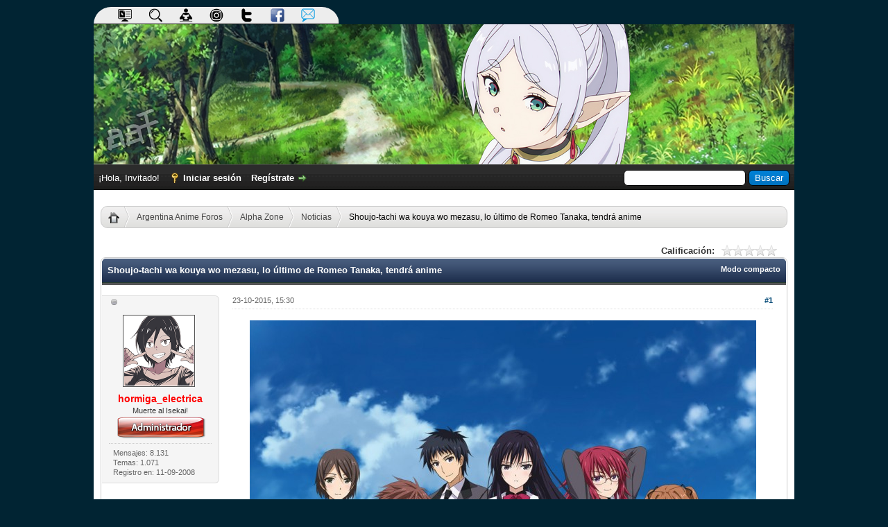

--- FILE ---
content_type: text/html; charset=UTF-8
request_url: http://argentina-anime.com/Tema-Shoujo-tachi-wa-kouya-wo-mezasu-lo-%C3%BAltimo-de-Romeo-Tanaka-tendr%C3%A1-anime
body_size: 12944
content:
<!DOCTYPE html PUBLIC "-//W3C//DTD XHTML 1.0 Transitional//EN" "http://www.w3.org/TR/xhtml1/DTD/xhtml1-transitional.dtd"><!-- start: showthread -->
<html xml:lang="es" lang="es" xmlns="http://www.w3.org/1999/xhtml">
<head>
<title>Shoujo-tachi wa kouya wo mezasu, lo último de Romeo Tanaka, tendrá anime</title>
<!-- start: headerinclude -->
<link rel="alternate" type="application/rss+xml" title="Últimos temas (RSS 2.0)" href="http://argentina-anime.com/syndication.php" />
<link rel="alternate" type="application/atom+xml" title="Últimos temas (Atom 1.0)" href="http://argentina-anime.com/syndication.php?type=atom1.0" />
<meta http-equiv="Content-Type" content="text/html; charset=UTF-8" />
<meta http-equiv="Content-Script-Type" content="text/javascript" />
<script type="text/javascript" src="http://argentina-anime.com/jscripts/jquery.js?ver=1823"></script>
<script type="text/javascript" src="http://argentina-anime.com/jscripts/jquery.plugins.min.js?ver=1821"></script>
<script type="text/javascript" src="http://argentina-anime.com/jscripts/general.js?ver=1827"></script>

<script type="text/javascript" src="http://argentina-anime.com/jscripts/avatarep.js?ver=305"></script><link type="text/css" rel="stylesheet" href="http://argentina-anime.com/cache/themes/theme3/pestanas.min.css?t=1640122701" />
<link type="text/css" rel="stylesheet" href="http://argentina-anime.com/cache/themes/theme3/global.min.css?t=1695585727" />
<link type="text/css" rel="stylesheet" href="http://argentina-anime.com/cache/themes/theme1/star_ratings.min.css?t=1745106159" />
<link type="text/css" rel="stylesheet" href="http://argentina-anime.com/cache/themes/theme1/showthread.min.css?t=1745106159" />
<link type="text/css" rel="stylesheet" href="http://argentina-anime.com/cache/themes/theme3/css3.min.css?t=1640112626" />
<link type="text/css" rel="stylesheet" href="http://argentina-anime.com/cache/themes/theme3/dvzshoutbox.min.css?t=1640116838" />
<link type="text/css" rel="stylesheet" href="http://argentina-anime.com/cache/themes/theme3/xmas.min.css?t=1569471474" />
<link type="text/css" rel="stylesheet" href="http://argentina-anime.com/cache/themes/theme3/estrenos.min.css?t=1569471473" />
<link type="text/css" rel="stylesheet" href="http://argentina-anime.com/cache/themes/theme3/avatarep.min.css?t=1745108431" />
<link type="text/css" rel="stylesheet" href="http://argentina-anime.com/cache/themes/theme1/mentionme.min.css?t=1745108439" />
<link type="text/css" rel="stylesheet" href="http://argentina-anime.com/cache/themes/theme1/onlinetoday.min.css?t=1745108448" />
<link type="text/css" rel="stylesheet" href="http://argentina-anime.com/css.php?stylesheet%5B0%5D=753" />

<script type="text/javascript">
<!--
	lang.unknown_error = "Ha ocurrido un error desconocido.";
	lang.confirm_title = "Por favor, confirma";
	lang.expcol_collapse = "[-]";
	lang.expcol_expand = "[+]";
	lang.select2_match = "Hay un resultado disponible, presiona intro para selecionarlo.";
	lang.select2_matches = "Hay {1} resultados disponibles, usa las flechas arriba y abajo para navegar.";
	lang.select2_nomatches = "No se han encontrado coincidencias";
	lang.select2_inputtooshort_single = "Por favor, introduce uno o más caracteres";
	lang.select2_inputtooshort_plural = "Por favor, introduce {1} o más caracteres";
	lang.select2_inputtoolong_single = "Por favor, elimina un caracter";
	lang.select2_inputtoolong_plural = "Por favor, elimina {1} caracteres";
	lang.select2_selectiontoobig_single = "Solo puedes seleccionar un elemento";
	lang.select2_selectiontoobig_plural = "Solo puedes seleccionar {1} elementos";
	lang.select2_loadmore = "Cargando más resultados&hellip;";
	lang.select2_searching = "Buscando&hellip;";

	var templates = {
		modal: '<div class=\"modal\">\
	<div style=\"overflow-y: auto; max-height: 400px;\">\
		<table border=\"0\" cellspacing=\"0\" cellpadding=\"5\" class=\"tborder\">\
			<tr>\
				<td class=\"thead\"><strong>__title__</strong></td>\
			</tr>\
			<tr>\
				<td class=\"trow1\">__message__</td>\
			</tr>\
			<tr>\
				<td class=\"tfoot\">\
					<div style=\"text-align: center\" class=\"modal_buttons\">__buttons__</div>\
				</td>\
			</tr>\
		</table>\
	</div>\
</div>',
		modal_button: '<input type=\"submit\" class=\"button\" value=\"__title__\"/>&nbsp;'
	};

	var cookieDomain = ".argentina-anime.com";
	var cookiePath = "/";
	var cookiePrefix = "";
	var cookieSecureFlag = "0";
	var deleteevent_confirm = "¿Estás seguro de que quieres borrar este evento?";
	var removeattach_confirm = "¿Estás seguro de que quieres borrar los archivos adjuntos seleccionados de este mensaje?";
	var loading_text = 'Cargando. <br />Por favor, espere&hellip;';
	var saving_changes = 'Guardando cambios&hellip;';
	var use_xmlhttprequest = "1";
	var my_post_key = "fd6742deaa236a2b9e07103f3010003b";
	var rootpath = "http://argentina-anime.com";
	var imagepath = "http://argentina-anime.com/images";
  	var yes_confirm = "Sí";
	var no_confirm = "No";
	var MyBBEditor = null;
	var spinner_image = "http://argentina-anime.com/images/spinner.gif";
	var spinner = "<img src='" + spinner_image +"' alt='' />";
	var modal_zindex = 9999;
// -->
</script>

<link rel="apple-touch-icon" sizes="57x57" href="/apple-icon-57x57.png"/>
<link rel="apple-touch-icon" sizes="60x60" href="/apple-icon-60x60.png"/>
<link rel="apple-touch-icon" sizes="72x72" href="/apple-icon-72x72.png"/>
<link rel="apple-touch-icon" sizes="76x76" href="/apple-icon-76x76.png"/>
<link rel="apple-touch-icon" sizes="114x114" href="/apple-icon-114x114.png"/>
<link rel="apple-touch-icon" sizes="120x120" href="/apple-icon-120x120.png"/>
<link rel="apple-touch-icon" sizes="144x144" href="/apple-icon-144x144.png"/>
<link rel="apple-touch-icon" sizes="152x152" href="/apple-icon-152x152.png"/>
<link rel="apple-touch-icon" sizes="180x180" href="/apple-icon-180x180.png"/>
<link rel="icon" type="image/png" sizes="192x192"  href="/android-icon-192x192.png"/>
<link rel="icon" type="image/png" sizes="32x32" href="/favicon-32x32.png"/>
<link rel="icon" type="image/png" sizes="96x96" href="/favicon-96x96.png"/>
<link rel="icon" type="image/png" sizes="16x16" href="/favicon-16x16.png"/>
<link rel="manifest" href="/manifest.json"/>
<meta name="msapplication-TileColor" content="#ffffff"/>
<meta name="msapplication-TileImage" content="/ms-icon-144x144.png"/>
<!--  <meta name="theme-color" content="#ffffff"/>  -->


<!-- Google tag (gtag.js) -->
<script async src="https://www.googletagmanager.com/gtag/js?id=G-J3VCE99BL9"></script>
<script>
  window.dataLayer = window.dataLayer || [];
  function gtag(){dataLayer.push(arguments);}
  gtag('js', new Date());

  gtag('config', 'G-J3VCE99BL9');
</script>
<!-- end: headerinclude -->
<script type="text/javascript">
<!--
	var quickdelete_confirm = "¿Estás seguro de que quieres borrar este mensaje?";
	var quickrestore_confirm = "¿Estás seguro de que quieres restaurar este mensaje?";
	var allowEditReason = "1";
	lang.save_changes = "Guardar cambios";
	lang.cancel_edit = "Cancelar edición";
	lang.quick_edit_update_error = "Ha ocurrido un error al editar tu respuesta:";
	lang.quick_reply_post_error = "Ha ocurrido un error al enviar tu respuesta:";
	lang.quick_delete_error = "Ha ocurrido un error al eliminar tu respuesta:";
	lang.quick_delete_success = "El mensaje se ha eliminado correctamente.";
	lang.quick_delete_thread_success = "El tema se ha eliminado correctamente.";
	lang.quick_restore_error = "Ha ocurrido un error al restaurar tu respuesta:";
	lang.quick_restore_success = "El mensaje se ha restaurado correctamente.";
	lang.editreason = "Razón";
	lang.post_deleted_error = "No es posible realizar esta acción a un mensaje eliminado.";
	lang.softdelete_thread = "Borrar tema de forma suave";
	lang.restore_thread = "Restaurar tema";
// -->
</script>
<!-- jeditable (jquery) -->
<script type="text/javascript" src="http://argentina-anime.com/jscripts/report.js?ver=1820"></script>
<script src="http://argentina-anime.com/jscripts/jeditable/jeditable.min.js"></script>
<script type="text/javascript" src="http://argentina-anime.com/jscripts/thread.js?ver=1827"></script>
<script type="text/javascript" src="http://argentina-anime.com/jscripts/thankyoulike.min.js?ver=30309"></script>
<script type="text/javascript">
<!--
	var tylEnabled = "1";
	var tylDisplayGrowl = "1";
	var tylCollapsible = "1";
	var tylCollDefault = "open";
	var tylUser = "0";
	var tylSend = "Added Thank You to this post";
	var tylRemove = "Removed Thank You from this post";
// -->
</script>
<meta name="description" content="Fue la semana pasada cuando os anunciamos que la edición limitada de la visual novel Shoujo-tachi wa kouya wo mezasu incluiría una OVA de anime pero hoy hemos podido saber que además contará con un an" />
<link rel="canonical" href="http://argentina-anime.com/Tema-Shoujo-tachi-wa-kouya-wo-mezasu-lo-%C3%BAltimo-de-Romeo-Tanaka-tendr%C3%A1-anime" />
</head>
<body>
	<!-- start: header -->
<div id="containerlogo">
                                   <div id='cssmenu'>
                                                      <ul>
                                                               <li><a rel="canonical" href="http://argentina-anime.com/portal.php"><img src="http://argentina-anime.com/images/icons/portal.png" alt="Portal" /></a></li>
                                                               <li><a rel="canonical" href="http://argentina-anime.com/search.php"><img src="http://argentina-anime.com/images/icons/buscar.png" alt="Buscar" /></a></li> 
					                       <li><a rel="canonical" href="http://argentina-anime.com/search.php?action=unreads"><img src="http://argentina-anime.com/images/icons/reading.png" alt="Nuevo" /></a></li>
                                                               <li><a rel="canonical" href="https://www.instagram.com/argentinaanimeforos"><img src="http://argentina-anime.com/images/icons/instagramicon2.png" alt="Instagram" /></a></li>
                                                               <li><a rel="canonical" href="https://twitter.com/gordobot_aaf"><img src="http://argentina-anime.com/images/icons/twitter.png" alt="Twitter" /></a></li>
                                                               <li><a rel="canonical" href="https://www.facebook.com/pages/Argentina-Anime-Foros/1588320308073129"><img src="http://argentina-anime.com/images/icons/facebook.png" alt="Facebook" /></a></li>
                                                               <li><a rel="canonical" href="mailto:administracion@argentina-anime.com"><img src="http://argentina-anime.com/images/icons/email.png" alt="Mail del foro" /></a></li>
                                                             
                                                     </ul>
                                     </div>
                                     <a href="http://argentina-anime.com/index.php"><div id="logocontenedor"><img src="images/logo/logo08.jpg" alt="" /></div></a>
                           
</div>

<div id="container">
		<a name="top" id="top"></a>
		<div id="header">
				<div id="panel">
				<div class="upper">
					<div class="wrapper">
						<!-- start: header_quicksearch -->
						<form action="http://argentina-anime.com/search.php">
						<fieldset id="search">
							<input name="keywords" type="text" class="textbox" />
							<input value="Buscar" type="submit" class="button" />
							<input type="hidden" name="action" value="do_search" />
							<input type="hidden" name="postthread" value="1" />
						</fieldset>
						</form>
<!-- end: header_quicksearch -->
						<!-- start: header_welcomeblock_guest -->
						<!-- Continuation of div(class="upper") as opened in the header template -->
						<span class="welcome">¡Hola, Invitado! <a href="http://argentina-anime.com/member.php?action=login" onclick="$('#quick_login').modal({ fadeDuration: 250, keepelement: true, zIndex: (typeof modal_zindex !== 'undefined' ? modal_zindex : 9999) }); return false;" class="login">Iniciar sesión</a> <a href="http://argentina-anime.com/member.php?action=register" class="register">Regístrate</a></span>
					</div>
				</div>
				<div class="modal" id="quick_login" style="display: none;">
					<form method="post" action="http://argentina-anime.com/member.php">
						<input name="action" type="hidden" value="do_login" />
						<input name="url" type="hidden" value="" />
						<input name="quick_login" type="hidden" value="1" />
						<input name="my_post_key" type="hidden" value="fd6742deaa236a2b9e07103f3010003b" />
						<table width="100%" cellspacing="0" cellpadding="5" border="0" class="tborder">
							<tr>
								<td class="thead" colspan="2"><strong>Iniciar sesión</strong></td>
							</tr>
							<!-- start: header_welcomeblock_guest_login_modal -->
<tr>
	<td class="trow1" width="25%"><strong>Nombre de usuario:</strong></td>
	<td class="trow1"><input name="quick_username" id="quick_login_username" type="text" value="" class="textbox initial_focus" /></td>
</tr>
<tr>
	<td class="trow2"><strong>Contraseña:</strong></td>
	<td class="trow2">
		<input name="quick_password" id="quick_login_password" type="password" value="" class="textbox" /><br />
		<a href="http://argentina-anime.com/member.php?action=lostpw" class="lost_password">¿Perdiste tu contraseña?</a>
	</td>
</tr>
<tr>
	<td class="trow1">&nbsp;</td>
	<td class="trow1 remember_me">
		<input name="quick_remember" id="quick_login_remember" type="checkbox" value="yes" class="checkbox" checked="checked" />
		<label for="quick_login_remember">Recordarme</label>
	</td>
</tr>
<tr>
	<td class="trow2" colspan="2">
		<div align="center"><input name="submit" type="submit" class="button" value="Iniciar sesión" /></div>
	</td>
</tr>
<!-- end: header_welcomeblock_guest_login_modal -->
						</table>
					</form>
				</div>
				<script type="text/javascript">
					$("#quick_login input[name='url']").val($(location).attr('href'));
				</script>
<!-- end: header_welcomeblock_guest -->
					<!-- </div> in header_welcomeblock_member and header_welcomeblock_guest -->
				<!-- </div> in header_welcomeblock_member and header_welcomeblock_guest -->
			</div>
		</div>
		<div id="content">
			<div class="wrapper">
				
                                
				
				
				
				
				  
				<!-- start: nav -->
<center><ul id="breadcrumb">
<li><a href="index.php" title="Inicio"><img src="images/home_bread.png" alt="Inicio" class="home" /></a></li>
<!-- start: nav_bit -->
<li><a href="http://argentina-anime.com/index.php">Argentina Anime Foros</a></li>
<!-- end: nav_bit --><!-- start: nav_bit -->
<li><a href="Foro-Alpha-Zone">Alpha Zone</a></li>
<!-- end: nav_bit --><!-- start: nav_bit -->
<li><a href="Foro-Noticias?page=68">Noticias</a></li>
<!-- end: nav_bit --><!-- start: nav_bit_active -->
<li>Shoujo-tachi wa kouya wo mezasu, lo último de Romeo Tanaka, tendrá anime</li>
<!-- end: nav_bit_active -->
</ul>
</center>
<!-- end: nav -->
				<br />
<!-- end: header -->
	
	
	<div class="float_left">
		
	</div>
	<div class="float_right">
		
	</div>
	<!-- start: showthread_ratethread -->
<div style="margin-top: 6px; padding-right: 10px;" class="float_right">
		<script type="text/javascript">
		<!--
			lang.ratings_update_error = "Ha ocurrido un problema al actualizar la calificación.";
		// -->
		</script>
		<script type="text/javascript" src="http://argentina-anime.com/jscripts/rating.js?ver=1821"></script>
		<div class="inline_rating">
			<strong class="float_left" style="padding-right: 10px;">Calificación:</strong>
			<ul class="star_rating star_rating_notrated" id="rating_thread_4205">
				<li style="width: 0%" class="current_rating" id="current_rating_4205">0 voto(s) - 0 Media</li>
				<li><a class="one_star" title="1 estrella de 5" href="./ratethread.php?tid=4205&amp;rating=1&amp;my_post_key=fd6742deaa236a2b9e07103f3010003b">1</a></li>
				<li><a class="two_stars" title="2 estrellas de 5" href="./ratethread.php?tid=4205&amp;rating=2&amp;my_post_key=fd6742deaa236a2b9e07103f3010003b">2</a></li>
				<li><a class="three_stars" title="3 estrellas de 5" href="./ratethread.php?tid=4205&amp;rating=3&amp;my_post_key=fd6742deaa236a2b9e07103f3010003b">3</a></li>
				<li><a class="four_stars" title="4 estrellas de 5" href="./ratethread.php?tid=4205&amp;rating=4&amp;my_post_key=fd6742deaa236a2b9e07103f3010003b">4</a></li>
				<li><a class="five_stars" title="5 estrellas de 5" href="./ratethread.php?tid=4205&amp;rating=5&amp;my_post_key=fd6742deaa236a2b9e07103f3010003b">5</a></li>
			</ul>
		</div>
</div>
<!-- end: showthread_ratethread -->
	<table border="0" cellspacing="0" cellpadding="5" class="tborder tfixed clear">
		<tr>
			<td class="thead">
				<div class="float_right">
					<span class="smalltext"><strong><a href="showthread.php?mode=threaded&amp;tid=4205&amp;pid=79177#pid79177">Modo compacto</a></strong></span>
				</div>
				<div>
					<strong>Shoujo-tachi wa kouya wo mezasu, lo último de Romeo Tanaka, tendrá anime</strong>
				</div>
			</td>
		</tr>
<tr><td id="posts_container">
	<div id="posts">
		<!-- start: postbit_classic -->

<a name="pid79177" id="pid79177"></a>
<div class="post classic " style="" id="post_79177">
<div class="post_author scaleimages"><!-- start: postbit_offline -->
<img src="http://argentina-anime.com/images/buddy_offline.png" title="Sin conexión" alt="Sin conexión" class="buddy_status" />
<!-- end: postbit_offline --><br />
	<!-- start: postbit_avatar -->
<div class="author_avatar"><a href="Usuario-hormiga-electrica"><img src="http://argentina-anime.com/uploads/avatars/avatar_8.png?dateline=1617820526" alt="" width="100" height="100" /></a></div>
<!-- end: postbit_avatar -->
	<div class="author_information">
			<span class="largetext2"><a href="http://argentina-anime.com/Usuario-hormiga-electrica"><span style="color: red;"><strong>hormiga_electrica</strong></span></a></span><br />
			<span class="smalltext">
				Muerte al Isekai!<br />
				<!-- <img src="images/star.png" border="0" alt="*" /><img src="images/star.png" border="0" alt="*" /><img src="images/star.png" border="0" alt="*" /><img src="images/star.png" border="0" alt="*" /><img src="images/star.png" border="0" alt="*" /><img src="images/star.png" border="0" alt="*" /><img src="images/star.png" border="0" alt="*" /><br /> -->
				<!-- start: postbit_groupimage -->
<img src="images/rangos/admin.png" alt="Administrators" title="Administrators" />
<!-- end: postbit_groupimage --><br />
			</span>
	</div>
	<div class="author_statistics">
		<!-- start: postbit_author_user -->
	Mensajes: 8.131<br />
	Temas: 1.071<br />
	<!-- Thanks Received: <span class="tyl_rcvdlikesrange_1">2.231</span> in 1.617 posts
<br />
Thanks Given: 1.551<br /> -->
	Registro en: 11-09-2008
	
<!-- end: postbit_author_user -->
	</div>
</div>
<div class="post_content">
	<div class="post_head">
		<!-- start: postbit_posturl -->
<div class="float_right" style="vertical-align: top">
<!-- IS_UNREAD --><strong><a href="Tema-Shoujo-tachi-wa-kouya-wo-mezasu-lo-%C3%BAltimo-de-Romeo-Tanaka-tendr%C3%A1-anime?pid=79177#pid79177" title="Shoujo-tachi wa kouya wo mezasu, lo último de Romeo Tanaka, tendrá anime">#1</a></strong>

</div>
<!-- end: postbit_posturl -->
		
		<span class="post_date">23-10-2015, 15:30 <span class="post_edit" id="edited_by_79177"></span></span>
	
	</div>
	<div class="post_body scaleimages" id="pid_79177">
		<div style="text-align: center;" class="mycode_align"><img src="http://www.argentina-anime.com/forum/images/varios/2015/Shoujotachi.jpg" loading="lazy"  alt="[Imagen: Shoujotachi.jpg]" class="mycode_img" /><br />
</div>
<br />
Fue la semana pasada cuando os anunciamos que la edición limitada de la visual novel Shoujo-tachi wa kouya wo mezasu incluiría una OVA de anime pero hoy hemos podido saber que además contará con un anime de televisión que se estrenará en enero de 2016. Junto al primer tráiler del anime se ha abierto la web oficial y se ha anunciado además la lista de seiyuus implicados (los mismos del juego) y el staff que lo producirá:<br />
<br />
<span style="color: #3366ff;" class="mycode_color"><span style="font-size: large;" class="mycode_size">Staff </span></span><br />
<span style="font-style: italic;" class="mycode_i">Dirección:</span> Takuya Saitou (WIXOSS, SteinsGate…)<br />
<span style="font-style: italic;" class="mycode_i">Estudio de animación:</span> Project No. 9<br />
<span style="font-style: italic;" class="mycode_i">Guión adaptado:</span> Yumiko Ayana (Bakuman, Kiniro Mosaic…)<br />
<span style="font-style: italic;" class="mycode_i">Adaptación de diseño de personajes:</span> Takayuki Noguchi (Queen’s Blade 2, Ro-Kyu-Bu!)<br />
<span style="font-style: italic;" class="mycode_i">Guión original:</span> Romeo Tanaka<br />
<span style="font-style: italic;" class="mycode_i">Diseño de personajes original:</span> Matsuryuu<br />
<span style="font-style: italic;" class="mycode_i">Organización general:</span> Takahiro<br />
<br />
<span style="color: #ff3333;" class="mycode_color"><span style="font-size: large;" class="mycode_size">Seiyuus</span></span><br />
Buntarou Houjou: voz de Seiichirou Yamashita <br />
Sayuki Kuroda: voz de Haruka Chisuga <br />
Yuuka Kobayakawa: voz de Kana Hanazawa <br />
Teruha Andou: voz de Satomi Akesaka<br />
Uguisu Yuuki: voz de Satomi Satou <br />
Atomu Kai: voz de Toshiyuki Toyonaga<br />
<br />
[fieldset=]Visual novel de Minatosoft para PC de Romeo Tanaka (guión), Takahiro (planificación) y Matsuryuu (ilustraciones), que se anuncia como una “visual novel de juventud” y saldrá a la venta en Japón el próximo 25 de marzo de 2016 en dos ediciones. La limitada contendrá una OVA de anime.<br />
La historia del equipo que en su día creó CROSS†CHANNEL se centra en Buntarou Houjou, un chico que no tiene nada claro su futuro ni lo que quiere hacer en su futuro y por ello se pasa el día se parranda con sus amigos. Un buen día, su compañera de clase Sayuki Kuroda le propone algo muy especial: hacer un galge. Puesto que Buntarou escribió un guión para el club de teatro, Sayuki cree que podrá hacer un buen trabajo haciendo el guión del juego y por eso lo quiere reclutar aunque él no tiene ni idea de visual novels. Y así los dos y otros compañeros se embarcarán en este viaje de juventud hacia un futuro incierto en el que no saben si su juego será un éxito o un completo fracaso.[/fieldset]<br />
<br />
<br />
Fuente: <a href="http://www.koi-nya.net" target="_blank" rel="noopener" class="mycode_url"><span style="font-size: large;" class="mycode_size">Koi Nya</span></a>
	</div><br /><br /><br /><br /><br />
	
	
	<div class="post_meta" id="post_meta_79177">
		<!-- start: postbit_quickquote -->
<div class="rin-qc" style="display: none;" id="qr_pid_79177"><span>Responder</span></div>
<script type="text/javascript">
	$(document).ready(function() {
		quick_quote(79177,'hormiga_electrica',1445625001);
	});
</script>
<!-- end: postbit_quickquote -->

                <div class="float_right">
		
		</div>

	</div>

</div>
<div style="display: none;" id="tyl_79177"><!-- start: thankyoulike_postbit_classic -->
<div class="post_controls tyllist_classic ">
	
	<span id="tyl_title_79177" style="" class="tyl_collapsible_summary"></span><span id="tyl_title_collapsed_79177" style="display: none;" class="tyl_collapsible_summary"></span><br />
	<span id="tyl_data_79177" style="">&nbsp;&nbsp;• </span>
</div>
<!-- end: thankyoulike_postbit_classic --></div>
<div class="post_controls">
	<div class="postbit_buttons author_buttons float_left">
		<!-- start: postbit_www -->
<a href="https://elec-ant.deviantart.com" target="_blank" rel="noopener" title="Visita su sitio web" class="postbit_website"><span>WWW</span></a>
<!-- end: postbit_www --><!-- start: postbit_find -->
<a href="search.php?action=finduser&amp;uid=8" title="Encuentra todos sus mensajes" class="postbit_find"><span>Buscar</span></a>
<!-- end: postbit_find -->
	</div>
	<div class="postbit_buttons post_management_buttons float_right">
		<!-- start: postbit_quote -->
<a href="newreply.php?tid=4205&amp;replyto=79177" title="Cita este mensaje en tu respuesta" class="postbit_quote postbit_mirage"><span>Responder</span></a>
<!-- end: postbit_quote -->
	</div>
</div>
</div>
<!-- end: postbit_classic --><!-- start: postbit_classic -->

<a name="pid79178" id="pid79178"></a>
<div class="post classic " style="" id="post_79178">
<div class="post_author scaleimages"><!-- start: postbit_offline -->
<img src="http://argentina-anime.com/images/buddy_offline.png" title="Sin conexión" alt="Sin conexión" class="buddy_status" />
<!-- end: postbit_offline --><br />
	<!-- start: postbit_avatar -->
<div class="author_avatar"><a href="Usuario-hormiga-electrica"><img src="http://argentina-anime.com/uploads/avatars/avatar_8.png?dateline=1617820526" alt="" width="100" height="100" /></a></div>
<!-- end: postbit_avatar -->
	<div class="author_information">
			<span class="largetext2"><a href="http://argentina-anime.com/Usuario-hormiga-electrica"><span style="color: red;"><strong>hormiga_electrica</strong></span></a></span><br />
			<span class="smalltext">
				Muerte al Isekai!<br />
				<!-- <img src="images/star.png" border="0" alt="*" /><img src="images/star.png" border="0" alt="*" /><img src="images/star.png" border="0" alt="*" /><img src="images/star.png" border="0" alt="*" /><img src="images/star.png" border="0" alt="*" /><img src="images/star.png" border="0" alt="*" /><img src="images/star.png" border="0" alt="*" /><br /> -->
				<!-- start: postbit_groupimage -->
<img src="images/rangos/admin.png" alt="Administrators" title="Administrators" />
<!-- end: postbit_groupimage --><br />
			</span>
	</div>
	<div class="author_statistics">
		<!-- start: postbit_author_user -->
	Mensajes: 8.131<br />
	Temas: 1.071<br />
	<!-- Thanks Received: <span class="tyl_rcvdlikesrange_1">2.231</span> in 1.617 posts
<br />
Thanks Given: 1.551<br /> -->
	Registro en: 11-09-2008
	
<!-- end: postbit_author_user -->
	</div>
</div>
<div class="post_content">
	<div class="post_head">
		<!-- start: postbit_posturl -->
<div class="float_right" style="vertical-align: top">
<!-- IS_UNREAD --><strong><a href="Tema-Shoujo-tachi-wa-kouya-wo-mezasu-lo-%C3%BAltimo-de-Romeo-Tanaka-tendr%C3%A1-anime?pid=79178#pid79178" title="RE: Shoujo-tachi wa kouya wo mezasu, lo último de Romeo Tanaka, tendrá anime">#2</a></strong>

</div>
<!-- end: postbit_posturl -->
		
		<span class="post_date">23-10-2015, 15:38 <span class="post_edit" id="edited_by_79178"></span></span>
	
	</div>
	<div class="post_body scaleimages" id="pid_79178">
		Uhm, detecto alto nivel de reciclado tanto de personajes, al menos en lo que respecta al diseño, como de historia. De hecho la ultima vez fue con Saekano, anime de fines del 2014. Esperemos que al menos le den un enfoque diferente, y con suerte llegue a ser "divertida" como el hentai <span style="font-style: italic;" class="mycode_i">Eroge!</span>
	</div><br /><br /><br /><br /><br />
	
	
	<div class="post_meta" id="post_meta_79178">
		<!-- start: postbit_quickquote -->
<div class="rin-qc" style="display: none;" id="qr_pid_79178"><span>Responder</span></div>
<script type="text/javascript">
	$(document).ready(function() {
		quick_quote(79178,'hormiga_electrica',1445625525);
	});
</script>
<!-- end: postbit_quickquote -->

                <div class="float_right">
		
		</div>

	</div>

</div>
<div style="display: none;" id="tyl_79178"><!-- start: thankyoulike_postbit_classic -->
<div class="post_controls tyllist_classic ">
	
	<span id="tyl_title_79178" style="" class="tyl_collapsible_summary"></span><span id="tyl_title_collapsed_79178" style="display: none;" class="tyl_collapsible_summary"></span><br />
	<span id="tyl_data_79178" style="">&nbsp;&nbsp;• </span>
</div>
<!-- end: thankyoulike_postbit_classic --></div>
<div class="post_controls">
	<div class="postbit_buttons author_buttons float_left">
		<!-- start: postbit_www -->
<a href="https://elec-ant.deviantart.com" target="_blank" rel="noopener" title="Visita su sitio web" class="postbit_website"><span>WWW</span></a>
<!-- end: postbit_www --><!-- start: postbit_find -->
<a href="search.php?action=finduser&amp;uid=8" title="Encuentra todos sus mensajes" class="postbit_find"><span>Buscar</span></a>
<!-- end: postbit_find -->
	</div>
	<div class="postbit_buttons post_management_buttons float_right">
		<!-- start: postbit_quote -->
<a href="newreply.php?tid=4205&amp;replyto=79178" title="Cita este mensaje en tu respuesta" class="postbit_quote postbit_mirage"><span>Responder</span></a>
<!-- end: postbit_quote -->
	</div>
</div>
</div>
<!-- end: postbit_classic -->
	</div>
</td></tr>
		<tr>
			<td class="tfoot">
				<!-- start: showthread_search -->
	<div class="float_right">
		<form action="search.php" method="post">
			<input type="hidden" name="action" value="thread" />
			<input type="hidden" name="tid" value="4205" />
			<input type="text" name="keywords" value="Introducir palabras" onfocus="if(this.value == 'Introducir palabras') { this.value = ''; }" onblur="if(this.value=='') { this.value='Introducir palabras'; }" class="textbox" size="25" />
			<input type="submit" class="button" value="Buscar en el tema" />
		</form>
	</div>
<!-- end: showthread_search -->
				<div>
					<strong>&laquo; <a href="Tema-Shoujo-tachi-wa-kouya-wo-mezasu-lo-%C3%BAltimo-de-Romeo-Tanaka-tendr%C3%A1-anime?action=nextoldest">Tema anterior</a> | <a href="Tema-Shoujo-tachi-wa-kouya-wo-mezasu-lo-%C3%BAltimo-de-Romeo-Tanaka-tendr%C3%A1-anime?action=nextnewest">Tema siguiente</a> &raquo;</strong>
				</div>
			</td>
		</tr>
	</table>
	<div class="float_left">
		
	</div>
	<div style="padding-top: 4px;" class="float_right">
		
	</div>
	<br class="clear" />
	
	
	
	<br />
	<div class="float_left">
		<ul class="thread_tools">
			<!-- start: showthread_printthread -->
<li class="printable"><a href="printthread.php?tid=4205">Ver la versión para impresión</a></li>
<!-- end: showthread_printthread -->
			
			
			
		</ul>
	</div>

	<div class="float_right" style="text-align: right;">
		
		
	</div>
	<br class="clear" />
	
	<!-- start: footer -->
<!-- start: ougcspoiler_js -->
<script type="text/javascript" src="http://argentina-anime.com/jscripts/ougc_spoiler.js"></script>
<script type="text/javascript">
<!--
	lang.ougc_spoiler_show = "Mostrar";
	lang.ougc_spoiler_hide = "Ocultar";
	lang.ougc_spoiler_title = "Spoiler";
// -->
</script>
<!-- end: ougcspoiler_js -->
	</div>
</div>
<div id="footer">
	<div class="upper">
		<div class="wrapper">
			
			<!-- start: footer_themeselect -->
<div class="theme">
<form method="POST" action="/showthread.php" id="theme_select">
	<input type="hidden" name="google_seo_thread" value="Shoujo-tachi-wa-kouya-wo-mezasu-lo-último-de-Romeo-Tanaka-tendrá-anime" />
<input type="hidden" name="tid" value="4205" />

	<input type="hidden" name="my_post_key" value="fd6742deaa236a2b9e07103f3010003b" />
	<!-- start: footer_themeselector -->
<select name="theme" onchange="MyBB.changeTheme();">
<optgroup label="Estilo rápido">
<!-- start: usercp_themeselector_option -->
<option value="3">Tradicional</option>
<!-- end: usercp_themeselector_option --><!-- start: usercp_themeselector_option -->
<option value="34">Navbar Fija</option>
<!-- end: usercp_themeselector_option -->
</optgroup>
</select>
<!-- end: footer_themeselector -->
	<!-- start: gobutton -->
<input type="submit" class="button" value="Ir" />
<!-- end: gobutton -->
</form>
</div>
<!-- end: footer_themeselect -->
			<ul class="menu bottom_links">
				<!-- start: footer_showteamlink -->
<li><a href="showteam.php">Equipo del foro</a></li>
<!-- end: footer_showteamlink -->
				<!-- start: footer_contactus -->
<li><a href="http://argentina-anime.com/contact.php">Contáctanos</a></li>
<!-- end: footer_contactus -->
				<li><a href="http://argentina-anime.com/">Argentina Anime Foros</a></li>
				<li><a href="#top">Volver arriba</a></li>
				<li><a href="http://argentina-anime.com/archive/index.php?thread-4205.html">Archivo (Modo simple)</a></li>
				<li><a href="http://argentina-anime.com/misc.php?action=markread">Marcar foros como leídos</a></li>
				<li><a href="http://argentina-anime.com/misc.php?action=syndication">Sindicación RSS</a></li>
			</ul>
		</div>
	</div>
	<div class="lower">
		<div class="wrapper">
			<span id="current_time"><strong>Hora:</strong> 23-01-2026, 10:29</span>
			<span id="copyright">
				<!-- MyBB is free software developed and maintained by a volunteer community.
					It would be much appreciated by the MyBB Group if you left the full copyright and "powered by" notice intact,
					to show your support for MyBB.  If you choose to remove or modify the copyright below,
					you may be refused support on the MyBB Community Forums.

					This is free software, support us and we'll support you. -->
				Powered By <a href="https://mybb.com" target="_blank" rel="noopener">MyBB</a>, &copy; 2002-2026 <a href="https://mybb.com" target="_blank" rel="noopener">MyBB Group</a>.
				<!-- End powered by -->
			</span>
		</div>
	</div>
</div>
<!-- The following piece of code allows MyBB to run scheduled tasks. DO NOT REMOVE --><!-- start: task_image -->
<img src="http://argentina-anime.com/task.php" width="1" height="1" alt="" />
<!-- end: task_image --><!-- End task image code --><!-- UNREADPOSTS_CSS --><!-- UNREADPOSTS_JS -->

</div><!-- MentionMe Autocomplete Scripts -->
<script type="text/javascript" src="http://argentina-anime.com/jscripts/Caret.js/jquery.caret.min.js"></script>
<script type="text/javascript" src="http://argentina-anime.com/jscripts/MentionMe/autocomplete.min.js"></script>
<script type="text/javascript">
<!--
	MentionMe.autoComplete.setup({
		lang: {
			instructions: 'type a user name',
		},
		maxLength: '17',
		maxItems: '5',
		minWidth: '120',
		tid: '4205',
		fullText: '0',
		showAvatars: '1',
		imageDirectory: 'http://argentina-anime.com/images',
		lockSelection: '1',
	});
// -->
</script><!-- start: mentionme_popup -->
<div id="mentionme_master_popup" class="mentionme_popup" style="display: none;">
	<div class="mentionme_spinner">
		<img src="images/spinner.gif" />
		<span></span>
	</div>
	<div class="mentionme_popup_input_container">
		<input class="mentionme_popup_input" type="text" autocomplete="off" />
	</div>
	<div class="mentionme_popup_body"></div>
</div>
<!-- end: mentionme_popup -->
<!-- end: footer --><!-- start: rinbutquick -->
<script type="text/javascript">
RinEditor = {
	"Video URL:": "URL del video:",
	"Video Type:": "Tipo de video:",
	"Insert": "Insertar",
	"Description (optional):": "Descripción (opcional):",
	"Enter the image URL:": "URL de la imagen:",
	"Enter URL:": "Introducir URL:",
	"Dailymotion": "Dailymotion",
	"MetaCafe": "MetaCafe",
	"Mixer": "Mixer",
	"Vimeo": "Vimeo",
	"Youtube": "Youtube",
	"Facebook": "Facebook",
	"LiveLeak": "LiveLeak",
	"Twitch": "Twitch",
	"Insert a video": "Insertar video",
	"More": "Más",
	"Restore": "Restore",
	"Uploading": " images are uploading...",
	"Fail": "Failed to upload:",
	"Wrote": "escribió:",
	"Quote": "Cita:"
};
var dropdownsmiliesurl = ["http://argentina-anime.com/images/smilies/smile.png","http://argentina-anime.com/images/smilies/wink.png","http://argentina-anime.com/images/smilies/biggrin.png","http://argentina-anime.com/images/smilies/tongue.png","http://argentina-anime.com/images/smilies/sad.png","http://argentina-anime.com/images/smilies/angry.png","http://argentina-anime.com/images/smilies/blush.png","http://argentina-anime.com/images/smilies/confused.png","http://argentina-anime.com/images/smilies/dodgy.png","http://argentina-anime.com/images/smilies/heart.png","http://argentina-anime.com/images/smilies/confused2.png","http://argentina-anime.com/images/smilies/undecided.png","http://argentina-anime.com/images/smilies/cry.png","http://argentina-anime.com/images/smilies/like.gif","http://argentina-anime.com/images/smilies/rage.gif","http://argentina-anime.com/images/smilies/gota.gif","http://argentina-anime.com/images/smilies/vicioo.gif","http://argentina-anime.com/images/smilies/zippytecito.gif","http://argentina-anime.com/images/smilies/tear.gif","http://argentina-anime.com/images/smilies/coffee.gif","http://argentina-anime.com/images/smilies/alien.gif",],
dropdownsmiliesdes = [":)",";)",":D",":P",":(",":@",":blush:",":s",":dodgy:",":heart:",":huh:",":-/",":cry:",":like:",":rage:",":gota:",":vicio:",":tecito:",":tear:",":cafe:",":alien:",],
dropdownsmiliesname = ["Smile","Wink","Big Grin","Tongue","Sad","Angry","Blush","Confused","Dodgy","Heart","Huh","Undecided","Cry","like","rage","gota","vicio","tecito","Lagrima","Cafe","Alien",],
dropdownsmiliesurlmore = ["http://argentina-anime.com/images/smilies/shooting.gif","http://argentina-anime.com/images/smilies/beer.gif","http://argentina-anime.com/images/smilies/ghost.gif","http://argentina-anime.com/images/smilies/zombie.gif","http://argentina-anime.com/images/smilies/salute.gif","http://argentina-anime.com/images/smilies/vampiro.gif","http://argentina-anime.com/images/smilies/facepalm.png","http://argentina-anime.com/images/smilies/weed.gif","http://argentina-anime.com/images/smilies/vomit.gif","http://argentina-anime.com/images/smilies/penisanim.gif","http://argentina-anime.com/images/smilies/thinking.gif","http://argentina-anime.com/images/smilies/happytears.gif","http://argentina-anime.com/images/smilies/evil.gif","http://argentina-anime.com/images/smilies/sword.gif","http://argentina-anime.com/images/smilies/cafecomputer.gif","http://argentina-anime.com/images/smilies/durmiendo.gif","http://argentina-anime.com/images/smilies/rata.gif","http://argentina-anime.com/images/smilies/tits.gif","http://argentina-anime.com/images/smilies/suicide.png","http://argentina-anime.com/images/smilies/metal.gif","http://argentina-anime.com/images/smilies/hamtaro.gif","http://argentina-anime.com/images/smilies/nosebleed.gif","http://argentina-anime.com/images/smilies/comiendo.gif","http://argentina-anime.com/images/smilies/suspenso.gif","http://argentina-anime.com/images/smilies/crazy.gif","http://argentina-anime.com/images/smilies/leyendo.gif","http://argentina-anime.com/images/smilies/nuclear.png","http://argentina-anime.com/images/smilies/biohazard.png","http://argentina-anime.com/images/smilies/pervertido.png","http://argentina-anime.com/images/smilies/rezando.gif","http://argentina-anime.com/images/smilies/nervioso.gif","http://argentina-anime.com/images/smilies/porn.gif","http://argentina-anime.com/images/smilies/cow.gif","http://argentina-anime.com/images/smilies/witch.gif","http://argentina-anime.com/images/smilies/lenguita.gif","http://argentina-anime.com/images/smilies/señalandorisa.gif","http://argentina-anime.com/images/smilies/anteojudo.gif","http://argentina-anime.com/images/smilies/pizza.gif","http://argentina-anime.com/images/smilies/doubleconfused.gif","http://argentina-anime.com/images/smilies/saludando.gif","http://argentina-anime.com/images/smilies/bananya.png","http://argentina-anime.com/images/smilies/fap.gif","http://argentina-anime.com/images/smilies/tapandoboca.png","http://argentina-anime.com/images/smilies/cat.gif","http://argentina-anime.com/images/smilies/tentacle.png","http://argentina-anime.com/images/smilies/roflmao.gif","http://argentina-anime.com/images/smilies/roflmao2.gif","http://argentina-anime.com/images/smilies/whale.gif","http://argentina-anime.com/images/smilies/fox.gif","http://argentina-anime.com/images/smilies/hacker.gif","http://argentina-anime.com/images/smilies/sunglasses.gif","http://argentina-anime.com/images/smilies/sunglasses2.gif","http://argentina-anime.com/images/smilies/cafecelular.png","http://argentina-anime.com/images/smilies/complice.gif","http://argentina-anime.com/images/smilies/caca2.png","http://argentina-anime.com/images/smilies/spider.gif","http://argentina-anime.com/images/smilies/pedobear.png","http://argentina-anime.com/images/smilies/nyancat.gif","http://argentina-anime.com/images/smilies/kikoshit.png","http://argentina-anime.com/images/smilies/pig.gif","http://argentina-anime.com/images/smilies/mindblown.gif","http://argentina-anime.com/images/smilies/minitasss.png","http://argentina-anime.com/images/smilies/cuchillo.gif","http://argentina-anime.com/images/smilies/ok.png","http://argentina-anime.com/images/smilies/superenojado3.gif","http://argentina-anime.com/images/smilies/staring.png","http://argentina-anime.com/images/smilies/boqueando.gif","http://argentina-anime.com/images/smilies/mate.gif","http://argentina-anime.com/images/smilies/mate2.gif","http://argentina-anime.com/images/smilies/foreveralone.gif","http://argentina-anime.com/images/smilies/buitre.gif","http://argentina-anime.com/images/smilies/veryangry.gif","http://argentina-anime.com/images/smilies/hablando.gif","http://argentina-anime.com/images/smilies/giantclaw.gif","http://argentina-anime.com/images/smilies/complice2.gif","http://argentina-anime.com/images/smilies/noclothes.gif","http://argentina-anime.com/images/smilies/thinking_sphere.gif","http://argentina-anime.com/images/smilies/fernetcoca.png","http://argentina-anime.com/images/smilies/spittingmeme.png","http://argentina-anime.com/images/smilies/ohmygodstop.gif","http://argentina-anime.com/images/smilies/cactus.png","http://argentina-anime.com/images/smilies/conantemira.png","http://argentina-anime.com/images/smilies/thinkingsuicide.png","http://argentina-anime.com/images/smilies/kiko5.gif","http://argentina-anime.com/images/smilies/pikachusorprendido.png","http://argentina-anime.com/images/smilies/pentacle.png","http://argentina-anime.com/images/smilies/confusedanime2.gif","http://argentina-anime.com/images/smilies/kikopapa.png","http://argentina-anime.com/images/smilies/fbi.png","http://argentina-anime.com/images/smilies/ramen.png","http://argentina-anime.com/images/smilies/birras2.png","http://argentina-anime.com/images/smilies/bizcochitos.png","http://argentina-anime.com/images/smilies/rolleyes.png","http://argentina-anime.com/images/smilies/mermaid2.png","http://argentina-anime.com/images/smilies/mateabajo.png","http://argentina-anime.com/images/smilies/cono.png","http://argentina-anime.com/images/smilies/espiral.gif","http://argentina-anime.com/images/smilies/gatoteclado.gif","http://argentina-anime.com/images/smilies/finoli.jpg","http://argentina-anime.com/images/smilies/roberte.jpg","http://argentina-anime.com/images/smilies/wtfjackie.png","http://argentina-anime.com/images/smilies/pelota.png","http://argentina-anime.com/images/smilies/matenme.png","http://argentina-anime.com/images/smilies/margo.png","http://argentina-anime.com/images/smilies/nojodas.gif","http://argentina-anime.com/images/smilies/scareddog.gif","http://argentina-anime.com/images/smilies/manoapuntando.png",],
dropdownsmiliesdesmore = [":shooting:",":beer:",":ghost:",":zombie:",":salute:",":vampiro:",":facepalm:",":weed:",":vomit:",":penis:",":pensando:",":happytears:",":evil:",":espada:",":viendoanime:",":dormir:",":rata:",":tetas:",":suicidio:",":ohyeah:",":hamtaro:",":nosebleed:",":comiendo:",":suspenso:",":loco:",":leyendo:",":nuclear:",":biohazard:",":pervertido:",":rezando:",":nervioso:",":porno:",":vaca:",":bruja:",":lenguita:",":señalarisa:",":anteojudo:",":pizza:",":confundido2:",":saludando:",":bananya:",":fap:",":dada:",":gato:",":tentaculo:",":roflmao:",":roflmao2:",":ballena:",":zorro:",":hacker:",":thug:",":thug2:",":cafecelular:",":complice:",":caca2:",":araña:",":pedobear:",":nyancat:",":kiko:",":cerdo:",":explotacabeza:",":minitass:",":cuchillo:",":ok:",":rage2:",":mirandofijo:",":boqueando:",":mate:",":mate2:",":foreveralone:",":buitre:",":rage3:",":hablando:",":megabuitre:",":complice2:",":ropas:",":pensando2:",":fernet:",":escupiendo:",":ohmygodstop:",":cactus:",":conan:",":pensandosuicidio:",":kikomatalos:",":pikachuoh:",":pentaculo:",":confundido:",":kikopapa:",":fbi:",":ramen:",":cerveza:",":bizcocho:",":rolleyes:",":sirena:",":mateno:",":cono:",":espiral:",":gatoteclado:",":finoli:",":pepe:",":wtf:",":pelota:",":novivir:",":margowtf:",":nomejodas:",":asustado:",":mano:",],
dropdownsmiliesnamemore = ["Shooting","Cerveza","Ghost","zombie","saludo","Vampiro","Facepalm","Weed","Vomito",":penis:","Pensando","happytears","evil","espada","Viendo Anime","Durmiendo","Rata","Tetas","Suicidio",":ohyeah:","Hamtaro","Sangrando por la nariz","Comiendo","Suspenso","Loco","Leyendo","Nuclear","Biohazard","Pervertido","Rezando","Nervioso","Porno","Vaca","Bruja","Lenguita","Señalando y riéndose","Anteojudo","Pizza","Confundido 2","Saludando","bananya","Fap",":dada:","Gato","Tentaculo","roflmao","Roflmao2","Ballena","Zorro","Hacker","Thug","Thug 2","Cafe y Celular","Complice","Mini Caca","Araña","Pedobear","Nyancat","Kiko","Cerdo","Mindblown","Minitass","Hermoso cuchillo ","Ok","SUPER ENOJADO","Mirando fijo","Boqueando","Mate","Mate 2","Forever Alone","Buitre Señal","Muy Enojado","Hablando","Mega buitre ","Complice 2","No mas ropas","Pensado 3D","Fernet con Coca","Escupiendo",":ohmygodstop:","Cactus","Conan","¿Me pego un corchazo o no?","Kiko Matalos","Pikachu meme","Pentaculo","Confundido","Papa de Kiko","FBI","Ramen","Cerveza 2","Bizcochitos","Rolleyes","Sirena","Mate negativo","Cono","Ojos en Espiral","Gato TEclado","Finoli","Mira lo que me haces ver pendejo!","wtf","Pelota","Vivir es sufrir","Margo","No me jodas Quico","Perro asustado","Apuntando",],
smileydirectory = 'http://argentina-anime.com/images/smilies/',
rinsmileysc = '0',
rinstartupmode = 'wysiwyg',
rinmobsms = '1',
rinlanguage = '',
rinheight = '200',
rinrmvbut = '',
extrabut = 'hover,infobox,thumb2',
extrabutdesc = 'spoiler',
rinautosave = '',
rinautosavemsg = '',
rinvbquote = 0,
rinskin = 'rin-moonocolor',
rinimgur = '36fd91c5cc27757',
seltext = '1',
partialmode = '0',
rin_img_resize = '0',
content_url = 'http://argentina-anime.com/jscripts/rin/editor/contents.css?ver=1.2.4';
</script>
<script type="text/javascript" src="http://argentina-anime.com/jscripts/rin/editor/rineditor.js?ver=1.2.4"></script>
<script type="text/javascript" src="http://argentina-anime.com/jscripts/rin/editor/ckeditor.js?ver=1.2.4"></script>
<script type="text/javascript" src="http://argentina-anime.com/jscripts/rin/editor/adapters/jquery.js?ver=1.2.4"></script>
<script type="text/javascript" src="http://argentina-anime.com/jscripts/rin/editor/thread.quickquote.js?ver=1.2.4"></script>
<link rel="stylesheet" href="http://argentina-anime.com/jscripts/rin/editor/quickquote.css?ver=1.2.4" type="text/css" />

<script type="text/javascript">
$('#message, #signature').ckeditor();

($.fn.on || $.fn.live).call($(document), 'click', '.quick_edit_button', function () {
	ed_id = $(this).attr('id');
	var pid = ed_id.replace( /[^0-9]/g, '');
	if (typeof CKEDITOR.instances['quickedit_'+pid] !== "undefined") {
		CKEDITOR.instances['quickedit_'+pid].destroy;
	}
	setTimeout(function() {
		CKEDITOR.replace( 'quickedit_'+pid );
		if (CKEDITOR.instances['quickedit_'+pid]) {
			setTimeout(function() {
				CKEDITOR.instances['quickedit_'+pid].focus();
			},1000);
		}
		offset = $('#quickedit_'+pid).offset().top - 60;
		setTimeout(function() {
			$('html, body').animate({
				scrollTop: offset
			}, 700);
			setTimeout(function() {
			  $('#pid_'+pid).find('button[type="submit"]').attr( 'id', 'quicksub_'+pid );
			},200);
		},200);
	},400);
});

($.fn.on || $.fn.live).call($(document), 'click', 'button[id*="quicksub_"]', function () {
	ed_id = $(this).attr('id');
	var pid = ed_id.replace( /[^0-9]/g, '');

	CKEDITOR.instances['quickedit_'+pid].destroy();
});

/**********************************
 * Thread compatibility functions *
 **********************************/
if(typeof Thread !== 'undefined')
{
	var quickReplyFunc = Thread.quickReply,
	quickReplyDoneFunc = Thread.quickReplyDone;
	Thread.quickReply = function(e) {
		if(typeof CKEDITOR !== 'undefined') {
			CKEDITOR.instances['message'].updateElement();
			$('form[id*="quick_reply_form"]').bind('reset', function() {
				CKEDITOR.instances['message'].setData('');
				$('#message').val('');
			});
		}

		return quickReplyFunc.call(this, e);
	};

	Thread.quickReplyDone = function(e) {
		if(typeof CKEDITOR !== 'undefined' && typeof automentionck === "function") {
			setTimeout(function() {
				if (CKEDITOR.instances['message'].mode == 'wysiwyg') {
					$('.atwho-container').remove();
					automentionck( $(CKEDITOR.instances['message'].document.getBody().$) );
				}
			},300);
		}

		return quickReplyDoneFunc.call(this, e);
	};

	Thread.multiQuotedLoaded = function(request) {
		if(typeof CKEDITOR !== 'undefined') {
			var json = $.parseJSON(request.responseText);
			if(typeof json == 'object')
			{
				if(json.hasOwnProperty("errors"))
				{
					$.each(json.errors, function(i, message)
					{
						$.jGrowl(lang.post_fetch_error + ' ' + message);
					});
					return false;
				}
			}
				MyBBEditor.insertText(json.message,'','','','quote');
		}

		Thread.clearMultiQuoted();
		$('#quickreply_multiquote').hide();
		$('#quoted_ids').val('all');
	};
};
</script>
<!-- end: rinbutquick -->
	<script type="text/javascript">
		var thread_deleted = "0";
		if(thread_deleted == "1")
		{
			$("#quick_reply_form, .new_reply_button, .thread_tools, .inline_rating").hide();
			$("#moderator_options_selector option.option_mirage").attr("disabled","disabled");
		}
	</script>
</body>
</html>
<!-- end: showthread -->

--- FILE ---
content_type: text/css
request_url: http://argentina-anime.com/cache/themes/theme3/dvzshoutbox.min.css?t=1640116838
body_size: 848
content:
#shoutbox{margin-bottom:10px;border:solid 2px rgba(0,0,0,0.1)}#shoutbox .head{padding:8px}#shoutbox.front .head{cursor:pointer}#shoutbox .head .right{float:right;margin:0 -8px 0 0;font-size:13px}#shoutbox .head .right a{padding:8px}#shoutbox.collapsed .head{opacity:0.6}#shoutbox.collapsed .body{display:none}#shoutbox .panel{border-top:solid 2px rgba(0,0,0,0.1)}#shoutbox input.text{margin:0;padding:10px 8px;width:100%;box-sizing:border-box;border:none;box-shadow:inset 0 2px 4px rgba(0,0,0,0.08);font-family:Arial,sans-serif;font-size:12px;color:#000}#shoutbox .minposts,#shoutbox .blocked{padding:6px;font-size:11px}#shoutbox .panel.minposts{background:#FFFED8;color:#727250}#shoutbox .panel.blocked{background:#FCEFEF;color:#543A3A}#shoutbox .panel p{margin:0}#shoutbox .window{border-top:solid 2px rgba(0,0,0,0.1);overflow-y:scroll}#shoutbox .data{display:table;width:100%;border-top:solid 2px rgba(0,0,0,0.1);font-family:Arial,sans-serif;font-size:12px}#shoutbox.front .data{border-top:none}#shoutbox .entry{display:table-row !important;width:100%;transition:background-color 0.2s}#shoutbox .entry:nth-child(even){background-color:rgba(0,0,0,0.01)}#shoutbox .entry.new{background-color:rgba(255,255,100,0.1)}#shoutbox .entry:target{background-color:rgba(50,200,255,0.1)}#shoutbox .entry > div{border-bottom:dashed 1px rgba(0,0,0,0.05)}#shoutbox .entry:last-child > div{border-bottom:none}#shoutbox .entry > div{display:table-cell;padding:6px}#shoutbox .avatar{height:22px}#shoutbox .avatar img{margin:0 auto;vertical-align:middle;max-height:20px;max-width:20px;border:solid 1px rgba(255,255,255,0.1);box-shadow:0 0 2px rgba(0,0,0,0.1);cursor:pointer}#shoutbox .user{border-right:solid 1px rgba(0,0,0,0.05);text-align:right;white-space:nowrap}#shoutbox .text{width:100%;color:#555;word-break:normal;word-wrap:break-word}#shoutbox .info{font-size:11px;color:#AAA;white-space:nowrap;text-align:right}#shoutbox .entry.unread .info:before{display:inline-block;margin-right:10px;height:4px;width:4px;content:'';background:rgba(255,100,0,0.8);border-radius:10px;vertical-align:middle}#shoutbox .info a{color:inherit}#shoutbox .mod{padding:6px 8px;font-size:9px;font-weight:bold;color:#AAA;text-decoration:none}#shoutbox .mod:nth-of-type(2){margin-right:5px;border-left:solid 1px rgba(0,0,0,0.1)}#shoutbox  .ip{margin-right:10px;color:#CECECE}

--- FILE ---
content_type: text/css
request_url: http://argentina-anime.com/cache/themes/theme3/avatarep.min.css?t=1745108431
body_size: 1035
content:
.modal_avatar{display:none;width:auto;height:auto;position:absolute;z-index:99999}.modal_avatar_hover{width:220px;height:auto;position:absolute;z-index:99999;text-align:left}.avatarep_tavatar{padding:0px 5px}.avatarep_tavatar img{height:80px;width:80px;padding:5px;border-radius:50%}.avatarep_tavatar_hov{padding:0px 5px}.avatarep_tavatar_hov img{height:40px;width:40px;padding:3px;border-radius:50%}.avatarep_usern{float:right;right:10px;position:absolute;margin-top:-60px;font-size:15px;background:#f5fdff;padding:10px;opacity:0.5;color:#424242;border-radius:2px}.avatarep_usern_hov{float:right;right:15px;position:absolute;margin-top:-50px;font-size:13px;background:#f5fdff;padding:10px;opacity:0.8;border-radius:2px}.avatarep_online_ext1,.avatarep_online_ext{background:#008000;box-shadow:1px 1px 2px 1px rgba(14,252,14,0.8);border-radius:50%;height:90px;width:90px;margin-left:10px;opacity:0.9}.avatarep_offline_ext1,.avatarep_offline_ext{background:#FFA500;box-shadow:1px 1px 2px 1px rgba(252,165,14,0.8);border-radius:50%;height:90px;width:90px;margin-left:10px;opacity:0.9}.avatarep_online_ext2{background:#008000;box-shadow:1px 1px 2px 1px rgba(14,252,14,0.8);border-radius:50%;height:45px;width:45px;margin-left:10px;opacity:0.9}.avatarep_offline_ext2{background:#FFA500;box-shadow:1px 1px 2px 1px rgba(252,165,14,0.8);border-radius:50%;height:45px;width:45px;margin-left:10px;opacity:0.9}.avatarep_divisor{margin-top:-60px}.avatarep_divisor_hov{margin-top:-50px}.avatarep_profile{vertical-align:top;padding-left:9px;width:340px;color:#424242}.avatarep_profile a{color:#051517}.avatarep_profile a:hover{color:#e09c09}.avatarep_uprofile{line-height:1.5;margin-top:40px;padding:10px}.avatarep_uprofile_hov{line-height:1.5;margin-top:16px;padding:11px}.avatarep_uname{font-size:15px;color:#025f7e}.avatarep_memprofile{font-size:11px;font-weight:bold}.avatarep_memprofile a{display:inline-block;padding:0px 10px 15px 10px}.avatarep_data{font-size:11px}.avatarep_data_item{display:block}.avatarep_status{display:block}.avatarep_img_contributor{padding:2px;border:1px solid #D8DFEA;width:44px;height:44px;border-radius:50%;opacity:0.9;margin:0px 4px 0px 2px;float:none !important}.avatarep_img,.avatarep_bg{padding:3px;border:1px solid #D8DFEA;width:44px;height:44px;border-radius:50%;opacity:0.9;margin:auto;float:left}.avatarep_fd{width:40px;height:40px;display:inline;position:relative}.avatarep_fda,.avatarep_fdl,.avatarep_fdan,.avatarep_fda_mine,.avatarep_fdl_mine{float:left}.avatarep_fda,.avatarep_fda_mine{margin-right:15px}.avatarep_fdl_img{width:20px;height:20px;border-radius:50px;position:absolute;margin-left:-35px;margin-top:25px;border:1px solid #424242;padding:2px}.avatarep_postbit,.avatarep_member{width:100px;height:100px;float:none;margin:5px 0px 5px 0px}.avatarep_user_none{width:30px;height:30px;margin:-10px 5px 0px 0px;padding:2px}.avatarep_user{width:30px;height:30px;margin:-10px 5px -10px 0px;padding:2px}.avatarep_participants{padding:3px;border:1px solid #D8DFEA;width:44px;height:44px;border-radius:50%;opacity:0.9;margin:auto;float:left;background:#278cbd;color:#fff;font-weight:bold;font-size:18px}.avatarep_participants span{margin:auto;display:block;text-align:center}@media screen and (max-width:450px){.avatarep_memprofile a{display:block;padding:2px}.avatarep_online,.avatarep_offline{height:35px;width:35px}.avatarep_online,.avatarep_offline{height:35px;width:35px}.avatarep_online_ext1,.avatarep_online_ext,.avatarep_offline_ext1,.avatarep_offline_ext{height:32px;width:32px}.avatarep_online_ext2,.avatarep_offline_ext2{height:16px;width:16px}.avatarep_tavatar img{height:30px;width:30px;padding:2px}.avatarep_divisor{margin-top:-28px}.avatarep_uname{font-size:12px}.avatarep_uprofile{margin-top:0px;padding:5px}.avatarep_usern{float:right;right:3px;position:absolute;margin-top:-30px;font-size:12px;background:#f5fdff;padding:5px;opacity:0.5;color:#424242;border-radius:2px}.avatarep_img_contributor{padding:2px;border:1px solid #D8DFEA;width:19px;height:19px;border-radius:50%;opacity:0.9;margin:2px 5px 0px 2px;float:left}.avatarep_img,.avatarep_bg{padding:2px;border:1px solid #D8DFEA;width:19px;height:19px;border-radius:50%;opacity:0.9;margin:auto;float:left}.avatarep_fd{float:left;margin:auto;padding:0px 10px 0px 0px;width:20px;height:20px}.avatarep_fda,.avatarep_fdl,.avatarep_fdan,.avatarep_fda_mine,.avatarep_fdl_mine{float:left}.avatarep_fda,.avatarep_fda_mine{margin-right:15px}.avatarep_postbit,.avatarep_member{width:44px;height:44;float:none;margin:2px 0px 5px 0px}.avatarep_user{width:19px;height:19px;margin:-2px 1px 0px 0px;padding:1px}.avatarep_fdl_img{width:20px;height:20px;border-radius:50px;position:absolute;margin-left:-35px;margin-top:25px;border:1px solid #424242;padding:2px}}

--- FILE ---
content_type: text/css
request_url: http://argentina-anime.com/jscripts/rin/editor/quickquote.css?ver=1.2.4
body_size: 321
content:
.rin-qc {
    display: none;
    background: #444;
    color: #fff;
    border-radius: 4px;
    font: 12px Open Sans, Helvetica Neue, Helvetica, Arial;
    padding: 6px 4px;
    position: absolute;
    z-index: 1001;
	-khtml-user-select: none;
	-webkit-user-select: none;
	-moz-user-select: none;
	-ms-user-select: none;
	user-select: none;
	-webkit-touch-callout: none;
}

.rin-qc::before {
    content: ' ';
    position: absolute;
    top: -6px;
    left: 75%;
	border-left: 6px solid transparent;
	border-right: 6px solid transparent;
	border-bottom: 6px solid #444;
}

.rin-qc span {
    cursor: pointer;
    margin: 0 12px;
}
